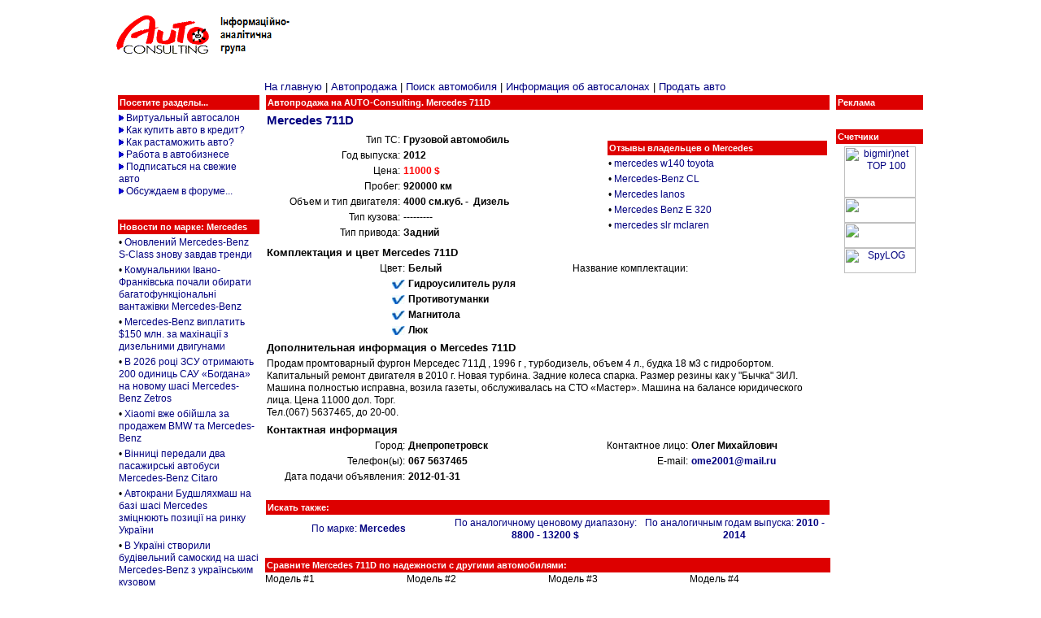

--- FILE ---
content_type: text/html; charset=windows-1251
request_url: https://autoconsulting.ua/sale_info.php?id=118349
body_size: 7643
content:


<html>
<head>
<title>Автопродажа на AUTO-Consulting. Mercedes&nbsp;711D</title><meta http-equiv="Content-Type" content="text/html; charset=windows-1251">
<META NAME=KEYWORDS CONTENT="автопродажа, Mercedes, 711D, автосалоны, автобазар, авторынок, авто в кредит, автодилеры, цены на автомобили, автоконсалтинг">
<META NAME=DESCRIPTION CONTENT="Автобизнес в Украине. Автопродажа Mercedes 711D. Автосалоны. Автобазар. Авторынки. Покупка - продажа автомобилей (AUTO-Consulting). Автомобили в кредит. Работа в автобизнесе. Растаможка автомобилей. АвтоФорум">
<link rel="SHORTCUT ICON" href="favicon.ico">
<link rel="stylesheet" href="/inc/style.css" type="text/css">
</head>

<body bgcolor="#FFFFFF" leftmargin=0 topmargin=0 marginwidth=0 marginheight=0>


<table width=1000 align=center>
<tr>
<td valign=middle><br><a href='index.php'><img src='http://www.autoconsulting.com.ua/images/logo.gif' align=left border=0 alt='Интернет-ресурс информационно-аналитической группы AUTO-Consulting'></a>&nbsp;&nbsp;</td>
<td align=left>
<iframe id='a0cacd2a' name='a0cacd2a' src='https://www.autoconsulting.com.ua/adclick/adframe.php?n=a0cacd2a&amp;what=zone:2' framespacing='0' frameborder='no' scrolling='no' width='730' height='90'><a href='https://www.autoconsulting.com.ua/adclick/adclick.php?n=a0cacd2a' target='_blank'><img src='https://www.autoconsulting.com.ua/adclick/adview.php?what=zone:2&amp;n=a0cacd2a' border='0' alt=''></a></iframe>
</td></tr>
</table>

<table width=1000 align=center>
<tr>
<!--                   Левая колонка                     -->
<td width=200>
<br>
<table width=100%>
<tr><td class=title>Посетите разделы...</td></tr>
<tr><td class=block>
<img src='images/bull.jpg'> <a href='sale.php'>Виртуальный автосалон</a><br>
<img src='images/bull.jpg'> <a href='kredit.php'>Как купить авто в кредит?</a><br>
<img src='images/bull.jpg'> <a href='custom.php'>Как растаможить авто?</a><br>
<img src='images/bull.jpg'> <a href='job.php'>Работа в автобизнесе</a><br>
<img src='images/bull.jpg'> <a href='http://www.autoonline.com.ua/sale/order.php'>Подписаться на свежие авто</a><br>
<img src='images/bull.jpg'> <a href='/autoforum/'>Обсуждаем в форуме...</a><br>
</td></tr>
</table>

<table width=100%>
<tr><td class=block align=center>
<!-- bigbn.com.ua 160x60-->
<ScRipT lanGuagE='jAvAscrIpt'>
//<!--
d=document;
rnd_num = Math.round((Math.random()*10000000));
bbn_l='&'+escape((self!=top)?'f'+d.referrer:'h'+window.location.href);
d.write('');
//--></ScriPt>
<!-- bigbn.com.ua 160x60-->
</td></tr>
</table>
<br>

<!--                 Новости по марке                    -->
<table width=100%>
<tr><td class=title>Новости по марке: <b>Mercedes</b></td></tr>
<tr><td class=block>&#149;&nbsp;<a href='article.php?sid=60323'>Оновлений Mercedes-Benz S-Class знову завдав тренди</a></td></tr><tr><td class=block>&#149;&nbsp;<a href='article.php?sid=60081'>Комунальники Івано-Франківська почали обирати багатофункціональні вантажівки Mercedes-Benz</a></td></tr><tr><td class=block>&#149;&nbsp;<a href='article.php?sid=60071'>Mercedes-Benz виплатить $150 млн. за махінації з дизельними двигунами</a></td></tr><tr><td class=block>&#149;&nbsp;<a href='article.php?sid=60046'>В 2026 році ЗСУ отримають 200 одиниць САУ «Богдана» на новому шасі Mercedes-Benz Zetros</a></td></tr><tr><td class=block>&#149;&nbsp;<a href='article.php?sid=60010'>Xiaomi вже обійшла за продажем BMW та Mercedes-Benz</a></td></tr><tr><td class=block>&#149;&nbsp;<a href='article.php?sid=59994'>Вінниці передали два пасажирські автобуси Mercedes-Benz Citaro</a></td></tr><tr><td class=block>&#149;&nbsp;<a href='article.php?sid=59982'>Автокрани Будшляхмаш на базі шасі Mercedes зміцнюють позиції на ринку України</a></td></tr><tr><td class=block>&#149;&nbsp;<a href='article.php?sid=59933'>В Україні створили будівельний самоскид на шасі Mercedes-Benz з українським кузовом</a></td></tr><tr><td class=block>&#149;&nbsp;<a href='article.php?sid=59764'>БШМ активізує напрямок забудови вантажівок Mercedes-Benz</a></td></tr><tr><td class=block>&#149;&nbsp;<a href='article.php?sid=59667'>В Україні представили нові повнопривідні моделі JAC та нові рішення на шасі Mercedes-Benz</a></td></tr><tr><td class=block>&#149;&nbsp;<a href='article.php?sid=59570'>Україна замовила 1000 вантажівок Mercedes-Benz Zetros зі спеціальною адаптацією</a></td></tr><tr><td class=block>&#149;&nbsp;<a href='article.php?sid=59546'>На шасі Mercedes-Benz Arocs почали виготовляти автопаливозаправники</a></td></tr><tr><td class=block>&#149;&nbsp;<a href='article.php?sid=59351'>Бренд DACIA очолила екс-топменеджер Mercedes-Benz</a></td></tr><tr><td class=block>&#149;&nbsp;<a href='article.php?sid=59300'>Mercedes-Benz продав свою частку акцій в Nissan</a></td></tr><tr><td class=block>&#149;&nbsp;<a href='article.php?sid=59188'>Mercedes-Benz скорочує обсяги постачання лінійки EQ</a></td></tr><tr><td class=block>&#149;&nbsp;<a href='article.php?sid=59019'>В Mercedes-Benz визнали невдачу з електричним EQS. Продовження у цієї моделі не буде</a></td></tr><tr><td class=block align=center><a href='search.php?q=Mercedes'><b>Все новости Mercedes...</b></a></td></tr>

</table>
<!-- bof RedTram N4P -->
<table width=100%>
<tbody><tr><td class="title">Это интересно</td></tr>
<tr><td class="block" id="rtn4pacu_240">
<center>Загрузка ...</center>
</td></tr>
</tbody></table>
<!-- eof RedTram N4P -->


</td>



<!--                Центральная колонка                  -->
<td>

<a href='index.php'>На главную</a> | <a href='sale.php'>Автопродажа</a> | <a href='sale.php?menu=1'>Поиск автомобиля</a> | <a href='sale.php?menu=2'>Информация об автосалонах</a> | <a href='sale.php?menu=3'>Продать авто</a><br><table width=100%><tr><td class=title><b>Автопродажа на AUTO-Consulting. Mercedes&nbsp;711D</b></td></tr>
<table width=100%>
<tr><td class=title1><font class=big>
<b><a href='sale.php?menu=5&type=3&make=17&model=711D' target=_blank title='Поиск по аналогичной модели - Mercedes&nbsp;711D...'>Mercedes&nbsp;711D</a></b></font></td></tr>
</table>

<table width=100%>
<tr><td class=block width=60%>
<table width=100%>
<tr>
<td class=block width=40% align=right><font class=hf>Тип ТС:</font></td>
<td class=block width=60%><b>
Грузовой автомобиль</b></td></tr>

<tr>
<td class=block align=right><font class=hf>Год выпуска:</font></td>
<td class=block><b>2012</b></td>
</tr>
<tr>
<td class=block align=right><font class=hf>Цена:</font></td>
<td class=block><b><font color=red>11000&nbsp;$</font></b></td>
</tr>
<tr>
<td class=block align=right><font class=hf>Пробег:</font></td>
<td class=block><b>920000&nbsp;км</b></td>
</tr>

<tr>
<td class=block align=right><font class=hf>Объем и тип двигателя:</font></td>
<td class=block><b>4000&nbsp;см.куб.&nbsp;-&nbsp;
Дизель</b></td></tr>

<tr>
<td class=block align=right><font class=hf>Тип кузова:</font></td>
<td class=block><b>
---------</b></td></tr>

<tr>
<td class=block align=right><font class=hf>Тип привода:</font></td>
<td class=block><b>
Задний</b></td></tr>

</table>

</td>

<td class=block width=40% align=center valign=top>

<table width=100%><tr><td class=title>Отзывы владельцев о <b>Mercedes</b></td></tr>
<tr><td class=block>&#149;&nbsp;<a href='/autoforum/viewtopic.php?t=22402' target=_blank>mercedes w140 toyota</a></td></tr><tr><td class=block>&#149;&nbsp;<a href='/autoforum/viewtopic.php?t=22302' target=_blank>Mercedes-Benz CL</a></td></tr><tr><td class=block>&#149;&nbsp;<a href='/autoforum/viewtopic.php?t=21553' target=_blank>Mercedes lanos</a></td></tr><tr><td class=block>&#149;&nbsp;<a href='/autoforum/viewtopic.php?t=21436' target=_blank>Mercedes Benz E 320</a></td></tr><tr><td class=block>&#149;&nbsp;<a href='/autoforum/viewtopic.php?t=20182' target=_blank>mercedes slr mclaren</a></td></tr></table>

</td>

</tr>
</table>


<table width=100%>
<tr><td class=title1 colspan=4><b>Комплектация и цвет Mercedes 711D</b></td></tr>
<tr>
<td class=block width=25% align=right><font class=hf>Цвет:</font></td>
<td class=block width=25%><b>
Белый</b></td>
<td class=block width=25% align=right><font class=hf>Название комплектации:</font></td>
<td class=block width=25%><b></b></td>
</tr>

<tr><td class=block align=right><img src='images/yes.jpg' width=16 height=11></td><td colspan=3 class=block><b>Гидроусилитель руля</b></td></tr><tr><td class=block align=right><img src='images/yes.jpg' width=16 height=11></td><td colspan=3 class=block><b>Противотуманки</b></td></tr><tr><td class=block align=right><img src='images/yes.jpg' width=16 height=11></td><td colspan=3 class=block><b>Магнитола</b></td></tr><tr><td class=block align=right><img src='images/yes.jpg' width=16 height=11></td><td colspan=3 class=block><b>Люк</b></td></tr></table>

<table width=100%><tr><td class=title1><b>Дополнительная информация о Mercedes 711D</b></td></tr><tr><td class=block>Продам промтоварный фургон Мерседес 711Д , 1996 г , турбодизель, объем 4 л., будка 18 м3 с гидробортом. Капитальный ремонт двигателя в 2010 г. Новая турбина. Задние колеса спарка. Размер резины как у "Бычка" ЗИЛ.  Машина полностью исправна, возила газеты, обслуживалась на СТО «Мастер». Машина на балансе юридического лица. Цена 11000 дол. Торг.<br />
Тел.(067) 5637465, до 20-00. <br />
</td></tr></table>

<table width=100%>
<tr><td class=title1 colspan=4><b>Контактная информация</b></td></tr>
<tr>
<td class=block width=25% align=right><font class=hf>Город:</font></td>
<td class=block width=25%><b>
Днепропетровск</b></td>
<td class=block width=25% align=right><font class=hf>Контактное лицо:</font></td>
<td class=block width=25%><b>Олег Михайлович</b></td>
</tr>
<tr>
<td class=block align=right><font class=hf>Телефон(ы):</font></td>
<td class=block><b>067 5637465</b></td>
<td class=block align=right><font class=hf>E-mail:</font></td>
<td class=block><b><a href="/cdn-cgi/l/email-protection#e58a8880d7d5d5d4a588848c89cb9790"><span class="__cf_email__" data-cfemail="e58a8880d7d5d5d4a588848c89cb9790">[email&#160;protected]</span></b></td>
</tr>

<tr>
<td class=block align=right><font class=hf>Дата подачи объявления:</font></td>
<td class=block><b>2012-01-31</b></td>
<td class=block align=right><font class=hf></font></td>
<td class=block><b></b></td>
</tr>
</table>

<br>
<table width=100%>
<tr><td class=title colspan=3>Искать также:</td></tr>
<tr>
<td class=block width=33% align=center><a href='sale.php?menu=5&make=17' target=_blank>По марке: <b>Mercedes</b></a></td>
<td class=block width=33% align=center><a href='sale.php?menu=5&cost_from=8800&cost_to=13200' target=_blank>По аналогичному ценовому диапазону: <b>8800 - 13200&nbsp;$</b></a></td>
<td class=block width=34% align=center><a href='sale.php?menu=5&year_from=2010&year_to=2014' target=_blank>По аналогичным годам выпуска: <b>2010 - 2014</b></a></td>
</tr>
</table>

<br>

<table width=100% border=0 cellspacing=1 cellpadding=0>
<form method="POST" action='http://www.autoonline.com.ua/TUV/compare.php'>
<tr><td class=title colspan=4><b>Сравните Mercedes 711D по надежности с другими автомобилями:</b></td></tr>
<tr>
<td class=block width=25%>
Модель #1<br>
<select name=mod1 style='width=130px'>
<option value='0'>...</option>
<option value='1'>Alfa Romeo 145/146</option><option value='2'>Alfa Romeo 156</option><option value='3'>Alfa Romeo Spider</option><option value='4'>Audi 100</option><option value='5'>Audi 80</option><option value='6'>Audi A3</option><option value='7'>Audi A4</option><option value='8'>Audi A6</option><option value='9'>Audi A8</option><option value='10'>Audi TT</option><option value='11'>BMW 3</option><option value='12'>BMW 5</option><option value='13'>BMW 7</option><option value='14'>BMW Z3</option><option value='15'>Chrysler Voyager</option><option value='16'>Citroen AX</option><option value='17'>Citroen BX</option><option value='18'>Citroen Saxo</option><option value='19'>Citroen Xantia</option><option value='20'>Citroen ZX</option><option value='21'>Daewoo Matiz</option><option value='22'>Daihatsu Cuore</option><option value='23'>FIAT Barchetta</option><option value='24'>FIAT Bravo/Brava</option><option value='25'>FIAT Cinquecento</option><option value='26'>FIAT Marea</option><option value='27'>FIAT Punto</option><option value='28'>FIAT Seicento</option><option value='29'>FIAT Tipo/Tempra</option><option value='30'>FIAT Uno</option><option value='31'>Ford Cougar</option><option value='32'>Ford Escort</option><option value='33'>Ford Fiesta</option><option value='34'>Ford Focus</option><option value='35'>Ford Galaxy</option><option value='36'>Ford Ka</option><option value='37'>Ford Mondeo</option><option value='38'>Ford Puma</option><option value='39'>Ford Scorpio</option><option value='40'>Ford Sierra</option><option value='41'>Honda Accord</option><option value='42'>Honda Civic</option><option value='43'>Hyundai Accent</option><option value='44'>Hyundai Lantra</option><option value='45'>Hyunday Atos/Atos Prime</option><option value='46'>Jeep Grand Cherokee</option><option value='47'>KIA Sephia</option><option value='48'>Lancia Y</option><option value='49'>Lancia Y10</option><option value='50'>Land Rover Freelander</option><option value='51'>Mazda 121</option><option value='52'>Mazda 323</option><option value='53'>Mazda 626</option><option value='54'>Mazda Demio</option><option value='55'>Mazda MX-5</option><option value='56'>Mercedes A-Klasse</option><option value='57'>Mercedes C-Klasse</option><option value='58'>Mercedes E-Klasse</option><option value='59'>Mercedes M-Klasse</option><option value='60'>Mercedes S-Klasse</option><option value='61'>Mercedes SL</option><option value='62'>Mercedes SLK</option><option value='63'>Mitsubishi Carisma</option><option value='64'>Mitsubishi Colt</option><option value='65'>Mitsubishi Galant</option><option value='66'>Mitsubishi Pajero</option><option value='67'>Mitsubishi Space Wagon</option><option value='68'>Nissan Almera</option><option value='69'>Nissan Micra</option><option value='70'>Nissan Patrol</option><option value='71'>Nissan Primera</option><option value='72'>Nissan Serena</option><option value='73'>Nissan Sunny</option><option value='74'>Opel Astra</option><option value='75'>Opel Calibra</option><option value='76'>Opel Corsa</option><option value='77'>Opel Frontera</option><option value='78'>Opel Kadett</option><option value='79'>Opel Omega</option><option value='80'>Opel Tigra</option><option value='81'>Opel Vectra</option><option value='82'>Peugeot 106</option><option value='83'>Peugeot 306</option><option value='84'>Peugeot 309</option><option value='85'>Peugeot 405</option><option value='86'>Peugeot 406</option><option value='87'>Peugeot 806</option><option value='88'>Porsche 911</option><option value='89'>Porsche Boxster</option><option value='90'>Ranault Megane</option><option value='91'>Renault 19</option><option value='92'>Renault 21</option><option value='93'>Renault Clio</option><option value='94'>Renault Espace</option><option value='95'>Renault Laguna</option><option value='96'>Renault Megane</option><option value='97'>Renault Twingo</option><option value='98'>SAAB 900</option><option value='99'>SAAB 93</option><option value='100'>SAAB 95</option><option value='101'>SEAT Alhambra</option><option value='102'>SEAT Arosa</option><option value='103'>SEAT Cordoba</option><option value='104'>SEAT Ibiza</option><option value='105'>SEAT Marbella</option><option value='106'>SEAT Toledo</option><option value='107'>Skoda Favorit/Forman</option><option value='108'>Skoda Felicia</option><option value='109'>Skoda Octavia</option><option value='110'>Smart</option><option value='111'>Subaru Forester</option><option value='112'>Subaru Justy</option><option value='113'>Subaru Legacy</option><option value='114'>Suzuki Baleno</option><option value='115'>Suzuki Swift</option><option value='116'>Suzuki Vitara</option><option value='117'>Suzuki Wagon R+</option><option value='118'>Toyota Avensis</option><option value='119'>Toyota Carina</option><option value='120'>Toyota Corolla</option><option value='121'>Toyota Picnic</option><option value='122'>Toyota RAV4</option><option value='123'>Toyota Starlet</option><option value='124'>Toyota Yaris</option><option value='125'>Volvo 440/460</option><option value='126'>Volvo 850</option><option value='127'>Volvo 940/960</option><option value='128'>Volvo S40/V40</option><option value='129'>Volvo S70/V70</option><option value='130'>Volvo S80</option><option value='131'>VW Bora</option><option value='132'>VW Golf</option><option value='133'>VW Jetta</option><option value='134'>VW Lupo</option><option value='135'>VW New Beetle</option><option value='136'>VW Passat</option><option value='137'>VW Polo</option><option value='138'>VW Sharan</option><option value='139'>VW Vento</option></select>
</td>
<td class=block width=25%>Модель #2<br>
<select name=mod2 style='width=130px'>
<option value='0'>...</option>
<option value='1'>Alfa Romeo 145/146</option><option value='2'>Alfa Romeo 156</option><option value='3'>Alfa Romeo Spider</option><option value='4'>Audi 100</option><option value='5'>Audi 80</option><option value='6'>Audi A3</option><option value='7'>Audi A4</option><option value='8'>Audi A6</option><option value='9'>Audi A8</option><option value='10'>Audi TT</option><option value='11'>BMW 3</option><option value='12'>BMW 5</option><option value='13'>BMW 7</option><option value='14'>BMW Z3</option><option value='15'>Chrysler Voyager</option><option value='16'>Citroen AX</option><option value='17'>Citroen BX</option><option value='18'>Citroen Saxo</option><option value='19'>Citroen Xantia</option><option value='20'>Citroen ZX</option><option value='21'>Daewoo Matiz</option><option value='22'>Daihatsu Cuore</option><option value='23'>FIAT Barchetta</option><option value='24'>FIAT Bravo/Brava</option><option value='25'>FIAT Cinquecento</option><option value='26'>FIAT Marea</option><option value='27'>FIAT Punto</option><option value='28'>FIAT Seicento</option><option value='29'>FIAT Tipo/Tempra</option><option value='30'>FIAT Uno</option><option value='31'>Ford Cougar</option><option value='32'>Ford Escort</option><option value='33'>Ford Fiesta</option><option value='34'>Ford Focus</option><option value='35'>Ford Galaxy</option><option value='36'>Ford Ka</option><option value='37'>Ford Mondeo</option><option value='38'>Ford Puma</option><option value='39'>Ford Scorpio</option><option value='40'>Ford Sierra</option><option value='41'>Honda Accord</option><option value='42'>Honda Civic</option><option value='43'>Hyundai Accent</option><option value='44'>Hyundai Lantra</option><option value='45'>Hyunday Atos/Atos Prime</option><option value='46'>Jeep Grand Cherokee</option><option value='47'>KIA Sephia</option><option value='48'>Lancia Y</option><option value='49'>Lancia Y10</option><option value='50'>Land Rover Freelander</option><option value='51'>Mazda 121</option><option value='52'>Mazda 323</option><option value='53'>Mazda 626</option><option value='54'>Mazda Demio</option><option value='55'>Mazda MX-5</option><option value='56'>Mercedes A-Klasse</option><option value='57'>Mercedes C-Klasse</option><option value='58'>Mercedes E-Klasse</option><option value='59'>Mercedes M-Klasse</option><option value='60'>Mercedes S-Klasse</option><option value='61'>Mercedes SL</option><option value='62'>Mercedes SLK</option><option value='63'>Mitsubishi Carisma</option><option value='64'>Mitsubishi Colt</option><option value='65'>Mitsubishi Galant</option><option value='66'>Mitsubishi Pajero</option><option value='67'>Mitsubishi Space Wagon</option><option value='68'>Nissan Almera</option><option value='69'>Nissan Micra</option><option value='70'>Nissan Patrol</option><option value='71'>Nissan Primera</option><option value='72'>Nissan Serena</option><option value='73'>Nissan Sunny</option><option value='74'>Opel Astra</option><option value='75'>Opel Calibra</option><option value='76'>Opel Corsa</option><option value='77'>Opel Frontera</option><option value='78'>Opel Kadett</option><option value='79'>Opel Omega</option><option value='80'>Opel Tigra</option><option value='81'>Opel Vectra</option><option value='82'>Peugeot 106</option><option value='83'>Peugeot 306</option><option value='84'>Peugeot 309</option><option value='85'>Peugeot 405</option><option value='86'>Peugeot 406</option><option value='87'>Peugeot 806</option><option value='88'>Porsche 911</option><option value='89'>Porsche Boxster</option><option value='90'>Ranault Megane</option><option value='91'>Renault 19</option><option value='92'>Renault 21</option><option value='93'>Renault Clio</option><option value='94'>Renault Espace</option><option value='95'>Renault Laguna</option><option value='96'>Renault Megane</option><option value='97'>Renault Twingo</option><option value='98'>SAAB 900</option><option value='99'>SAAB 93</option><option value='100'>SAAB 95</option><option value='101'>SEAT Alhambra</option><option value='102'>SEAT Arosa</option><option value='103'>SEAT Cordoba</option><option value='104'>SEAT Ibiza</option><option value='105'>SEAT Marbella</option><option value='106'>SEAT Toledo</option><option value='107'>Skoda Favorit/Forman</option><option value='108'>Skoda Felicia</option><option value='109'>Skoda Octavia</option><option value='110'>Smart</option><option value='111'>Subaru Forester</option><option value='112'>Subaru Justy</option><option value='113'>Subaru Legacy</option><option value='114'>Suzuki Baleno</option><option value='115'>Suzuki Swift</option><option value='116'>Suzuki Vitara</option><option value='117'>Suzuki Wagon R+</option><option value='118'>Toyota Avensis</option><option value='119'>Toyota Carina</option><option value='120'>Toyota Corolla</option><option value='121'>Toyota Picnic</option><option value='122'>Toyota RAV4</option><option value='123'>Toyota Starlet</option><option value='124'>Toyota Yaris</option><option value='125'>Volvo 440/460</option><option value='126'>Volvo 850</option><option value='127'>Volvo 940/960</option><option value='128'>Volvo S40/V40</option><option value='129'>Volvo S70/V70</option><option value='130'>Volvo S80</option><option value='131'>VW Bora</option><option value='132'>VW Golf</option><option value='133'>VW Jetta</option><option value='134'>VW Lupo</option><option value='135'>VW New Beetle</option><option value='136'>VW Passat</option><option value='137'>VW Polo</option><option value='138'>VW Sharan</option><option value='139'>VW Vento</option></select>
</td>
<td class=block width=25%>Модель #3<br>
<select name=mod3 style='width=130px'>
<option value='0'>...</option>
<option value='1'>Alfa Romeo 145/146</option><option value='2'>Alfa Romeo 156</option><option value='3'>Alfa Romeo Spider</option><option value='4'>Audi 100</option><option value='5'>Audi 80</option><option value='6'>Audi A3</option><option value='7'>Audi A4</option><option value='8'>Audi A6</option><option value='9'>Audi A8</option><option value='10'>Audi TT</option><option value='11'>BMW 3</option><option value='12'>BMW 5</option><option value='13'>BMW 7</option><option value='14'>BMW Z3</option><option value='15'>Chrysler Voyager</option><option value='16'>Citroen AX</option><option value='17'>Citroen BX</option><option value='18'>Citroen Saxo</option><option value='19'>Citroen Xantia</option><option value='20'>Citroen ZX</option><option value='21'>Daewoo Matiz</option><option value='22'>Daihatsu Cuore</option><option value='23'>FIAT Barchetta</option><option value='24'>FIAT Bravo/Brava</option><option value='25'>FIAT Cinquecento</option><option value='26'>FIAT Marea</option><option value='27'>FIAT Punto</option><option value='28'>FIAT Seicento</option><option value='29'>FIAT Tipo/Tempra</option><option value='30'>FIAT Uno</option><option value='31'>Ford Cougar</option><option value='32'>Ford Escort</option><option value='33'>Ford Fiesta</option><option value='34'>Ford Focus</option><option value='35'>Ford Galaxy</option><option value='36'>Ford Ka</option><option value='37'>Ford Mondeo</option><option value='38'>Ford Puma</option><option value='39'>Ford Scorpio</option><option value='40'>Ford Sierra</option><option value='41'>Honda Accord</option><option value='42'>Honda Civic</option><option value='43'>Hyundai Accent</option><option value='44'>Hyundai Lantra</option><option value='45'>Hyunday Atos/Atos Prime</option><option value='46'>Jeep Grand Cherokee</option><option value='47'>KIA Sephia</option><option value='48'>Lancia Y</option><option value='49'>Lancia Y10</option><option value='50'>Land Rover Freelander</option><option value='51'>Mazda 121</option><option value='52'>Mazda 323</option><option value='53'>Mazda 626</option><option value='54'>Mazda Demio</option><option value='55'>Mazda MX-5</option><option value='56'>Mercedes A-Klasse</option><option value='57'>Mercedes C-Klasse</option><option value='58'>Mercedes E-Klasse</option><option value='59'>Mercedes M-Klasse</option><option value='60'>Mercedes S-Klasse</option><option value='61'>Mercedes SL</option><option value='62'>Mercedes SLK</option><option value='63'>Mitsubishi Carisma</option><option value='64'>Mitsubishi Colt</option><option value='65'>Mitsubishi Galant</option><option value='66'>Mitsubishi Pajero</option><option value='67'>Mitsubishi Space Wagon</option><option value='68'>Nissan Almera</option><option value='69'>Nissan Micra</option><option value='70'>Nissan Patrol</option><option value='71'>Nissan Primera</option><option value='72'>Nissan Serena</option><option value='73'>Nissan Sunny</option><option value='74'>Opel Astra</option><option value='75'>Opel Calibra</option><option value='76'>Opel Corsa</option><option value='77'>Opel Frontera</option><option value='78'>Opel Kadett</option><option value='79'>Opel Omega</option><option value='80'>Opel Tigra</option><option value='81'>Opel Vectra</option><option value='82'>Peugeot 106</option><option value='83'>Peugeot 306</option><option value='84'>Peugeot 309</option><option value='85'>Peugeot 405</option><option value='86'>Peugeot 406</option><option value='87'>Peugeot 806</option><option value='88'>Porsche 911</option><option value='89'>Porsche Boxster</option><option value='90'>Ranault Megane</option><option value='91'>Renault 19</option><option value='92'>Renault 21</option><option value='93'>Renault Clio</option><option value='94'>Renault Espace</option><option value='95'>Renault Laguna</option><option value='96'>Renault Megane</option><option value='97'>Renault Twingo</option><option value='98'>SAAB 900</option><option value='99'>SAAB 93</option><option value='100'>SAAB 95</option><option value='101'>SEAT Alhambra</option><option value='102'>SEAT Arosa</option><option value='103'>SEAT Cordoba</option><option value='104'>SEAT Ibiza</option><option value='105'>SEAT Marbella</option><option value='106'>SEAT Toledo</option><option value='107'>Skoda Favorit/Forman</option><option value='108'>Skoda Felicia</option><option value='109'>Skoda Octavia</option><option value='110'>Smart</option><option value='111'>Subaru Forester</option><option value='112'>Subaru Justy</option><option value='113'>Subaru Legacy</option><option value='114'>Suzuki Baleno</option><option value='115'>Suzuki Swift</option><option value='116'>Suzuki Vitara</option><option value='117'>Suzuki Wagon R+</option><option value='118'>Toyota Avensis</option><option value='119'>Toyota Carina</option><option value='120'>Toyota Corolla</option><option value='121'>Toyota Picnic</option><option value='122'>Toyota RAV4</option><option value='123'>Toyota Starlet</option><option value='124'>Toyota Yaris</option><option value='125'>Volvo 440/460</option><option value='126'>Volvo 850</option><option value='127'>Volvo 940/960</option><option value='128'>Volvo S40/V40</option><option value='129'>Volvo S70/V70</option><option value='130'>Volvo S80</option><option value='131'>VW Bora</option><option value='132'>VW Golf</option><option value='133'>VW Jetta</option><option value='134'>VW Lupo</option><option value='135'>VW New Beetle</option><option value='136'>VW Passat</option><option value='137'>VW Polo</option><option value='138'>VW Sharan</option><option value='139'>VW Vento</option></select>
</td>
<td class=block width=25%>Модель #4<br>
<select name=mod4 style='width=130px'>
<option value='0'>...</option>
<option value='1'>Alfa Romeo 145/146</option><option value='2'>Alfa Romeo 156</option><option value='3'>Alfa Romeo Spider</option><option value='4'>Audi 100</option><option value='5'>Audi 80</option><option value='6'>Audi A3</option><option value='7'>Audi A4</option><option value='8'>Audi A6</option><option value='9'>Audi A8</option><option value='10'>Audi TT</option><option value='11'>BMW 3</option><option value='12'>BMW 5</option><option value='13'>BMW 7</option><option value='14'>BMW Z3</option><option value='15'>Chrysler Voyager</option><option value='16'>Citroen AX</option><option value='17'>Citroen BX</option><option value='18'>Citroen Saxo</option><option value='19'>Citroen Xantia</option><option value='20'>Citroen ZX</option><option value='21'>Daewoo Matiz</option><option value='22'>Daihatsu Cuore</option><option value='23'>FIAT Barchetta</option><option value='24'>FIAT Bravo/Brava</option><option value='25'>FIAT Cinquecento</option><option value='26'>FIAT Marea</option><option value='27'>FIAT Punto</option><option value='28'>FIAT Seicento</option><option value='29'>FIAT Tipo/Tempra</option><option value='30'>FIAT Uno</option><option value='31'>Ford Cougar</option><option value='32'>Ford Escort</option><option value='33'>Ford Fiesta</option><option value='34'>Ford Focus</option><option value='35'>Ford Galaxy</option><option value='36'>Ford Ka</option><option value='37'>Ford Mondeo</option><option value='38'>Ford Puma</option><option value='39'>Ford Scorpio</option><option value='40'>Ford Sierra</option><option value='41'>Honda Accord</option><option value='42'>Honda Civic</option><option value='43'>Hyundai Accent</option><option value='44'>Hyundai Lantra</option><option value='45'>Hyunday Atos/Atos Prime</option><option value='46'>Jeep Grand Cherokee</option><option value='47'>KIA Sephia</option><option value='48'>Lancia Y</option><option value='49'>Lancia Y10</option><option value='50'>Land Rover Freelander</option><option value='51'>Mazda 121</option><option value='52'>Mazda 323</option><option value='53'>Mazda 626</option><option value='54'>Mazda Demio</option><option value='55'>Mazda MX-5</option><option value='56'>Mercedes A-Klasse</option><option value='57'>Mercedes C-Klasse</option><option value='58'>Mercedes E-Klasse</option><option value='59'>Mercedes M-Klasse</option><option value='60'>Mercedes S-Klasse</option><option value='61'>Mercedes SL</option><option value='62'>Mercedes SLK</option><option value='63'>Mitsubishi Carisma</option><option value='64'>Mitsubishi Colt</option><option value='65'>Mitsubishi Galant</option><option value='66'>Mitsubishi Pajero</option><option value='67'>Mitsubishi Space Wagon</option><option value='68'>Nissan Almera</option><option value='69'>Nissan Micra</option><option value='70'>Nissan Patrol</option><option value='71'>Nissan Primera</option><option value='72'>Nissan Serena</option><option value='73'>Nissan Sunny</option><option value='74'>Opel Astra</option><option value='75'>Opel Calibra</option><option value='76'>Opel Corsa</option><option value='77'>Opel Frontera</option><option value='78'>Opel Kadett</option><option value='79'>Opel Omega</option><option value='80'>Opel Tigra</option><option value='81'>Opel Vectra</option><option value='82'>Peugeot 106</option><option value='83'>Peugeot 306</option><option value='84'>Peugeot 309</option><option value='85'>Peugeot 405</option><option value='86'>Peugeot 406</option><option value='87'>Peugeot 806</option><option value='88'>Porsche 911</option><option value='89'>Porsche Boxster</option><option value='90'>Ranault Megane</option><option value='91'>Renault 19</option><option value='92'>Renault 21</option><option value='93'>Renault Clio</option><option value='94'>Renault Espace</option><option value='95'>Renault Laguna</option><option value='96'>Renault Megane</option><option value='97'>Renault Twingo</option><option value='98'>SAAB 900</option><option value='99'>SAAB 93</option><option value='100'>SAAB 95</option><option value='101'>SEAT Alhambra</option><option value='102'>SEAT Arosa</option><option value='103'>SEAT Cordoba</option><option value='104'>SEAT Ibiza</option><option value='105'>SEAT Marbella</option><option value='106'>SEAT Toledo</option><option value='107'>Skoda Favorit/Forman</option><option value='108'>Skoda Felicia</option><option value='109'>Skoda Octavia</option><option value='110'>Smart</option><option value='111'>Subaru Forester</option><option value='112'>Subaru Justy</option><option value='113'>Subaru Legacy</option><option value='114'>Suzuki Baleno</option><option value='115'>Suzuki Swift</option><option value='116'>Suzuki Vitara</option><option value='117'>Suzuki Wagon R+</option><option value='118'>Toyota Avensis</option><option value='119'>Toyota Carina</option><option value='120'>Toyota Corolla</option><option value='121'>Toyota Picnic</option><option value='122'>Toyota RAV4</option><option value='123'>Toyota Starlet</option><option value='124'>Toyota Yaris</option><option value='125'>Volvo 440/460</option><option value='126'>Volvo 850</option><option value='127'>Volvo 940/960</option><option value='128'>Volvo S40/V40</option><option value='129'>Volvo S70/V70</option><option value='130'>Volvo S80</option><option value='131'>VW Bora</option><option value='132'>VW Golf</option><option value='133'>VW Jetta</option><option value='134'>VW Lupo</option><option value='135'>VW New Beetle</option><option value='136'>VW Passat</option><option value='137'>VW Polo</option><option value='138'>VW Sharan</option><option value='139'>VW Vento</option></select>
</td></tr>
<tr><td class=block colspan=4 align=center><input type=submit value='Сравнить' name=Go style='width=100px;font-weight=bold;'></td></tr>
</form>
</table>

<br>

<table width=100%>
<tr><td align=center>
<iframe id='a7e2ea52' name='a7e2ea52' src="https://www.autoconsulting.com.ua/adclick/adframe.php?n=a7e2ea52&amp;what=zone:25" framespacing='0' frameborder='no' scrolling='no' width='500' height='120'><a href='http://www.autoconsulting.com.ua/adclick/adclick.php?n=a7e2ea52' target='_blank'><img src='http://www.autoconsulting.com.ua/adclick/adview.php?what=zone:25&amp;n=a7e2ea52' border='0' alt=''></a></iframe>
</td></tr>
</table>

<br>

<!--                 Нижний блок                    -->
<table width=100%><tr><td width=50%>
<table width=100%><tr><td class=title>Автопродажа <b>Mercedes 711D</b></td></tr>
<tr><td class=block>&#149;&nbsp;<a href='sale_info.php?id=118349'>Mercedes 711D  2012 г.в.    <b>$ 11000</b></a></td></tr></table>
</td><td>
<table width=100%><tr><td class=title>Отзывы в форуме о <b>Mercedes</b></td></tr>
<tr><td class=block>&#149;&nbsp;<a href='/autoforum/viewtopic.php?t=22402'>mercedes w140 toyota</a></td></tr><tr><td class=block>&#149;&nbsp;<a href='/autoforum/viewtopic.php?t=22302'>Mercedes-Benz CL</a></td></tr><tr><td class=block>&#149;&nbsp;<a href='/autoforum/viewtopic.php?t=21553'>Mercedes lanos</a></td></tr><tr><td class=block>&#149;&nbsp;<a href='/autoforum/viewtopic.php?t=21436'>Mercedes Benz E 320</a></td></tr><tr><td class=block>&#149;&nbsp;<a href='/autoforum/viewtopic.php?t=20182'>mercedes slr mclaren</a></td></tr><tr><td class=block>&#149;&nbsp;<a href='/autoforum/viewtopic.php?t=20178'>mercedes w140 S 420</a></td></tr><tr><td class=block>&#149;&nbsp;<a href='/autoforum/viewtopic.php?t=19897'>mercedes w140</a></td></tr><tr><td class=block>&#149;&nbsp;<a href='/autoforum/viewtopic.php?t=19793'>mercedes G500 2001</a></td></tr><tr><td class=block>&#149;&nbsp;<a href='/autoforum/viewtopic.php?t=19678'>mercedes slr</a></td></tr><tr><td class=block>&#149;&nbsp;<a href='/autoforum/viewtopic.php?t=19410'>Mercedes ML400 / TOY</a></td></tr><tr><td class=block>&#149;&nbsp;<a href='/autoforum/viewtopic.php?t=18078'>Mercedes CLK 200-230</a></td></tr><tr><td class=block>&#149;&nbsp;<a href='/autoforum/viewtopic.php?t=17266'>Mercedes CLS 280</a></td></tr><tr><td class=block>&#149;&nbsp;<a href='/autoforum/viewtopic.php?t=16953'>Mercedes CLS 350CGI</a></td></tr><tr><td class=block>&#149;&nbsp;<a href='/autoforum/viewtopic.php?t=16800'>Mercedes ML 320 CDI</a></td></tr><tr><td class=block>&#149;&nbsp;<a href='/autoforum/viewtopic.php?t=16005'>Mercedes Vito</a></td></tr></table>


</td></tr></table>
<br>


</td>



<!--                   Правая колонка                    -->
<td width=120>
<br>
<table width=100%>
<tr><td class=title>Реклама</td></tr>
<tr><td class=block align=center>

<script data-cfasync="false" src="/cdn-cgi/scripts/5c5dd728/cloudflare-static/email-decode.min.js"></script><script language='JavaScript' type='text/javascript' src="https://www.autoconsulting.com.ua/adclick/adx.js"></script>
<script language='JavaScript' type='text/javascript'>
<!--
   if (!document.phpAds_used) document.phpAds_used = ',';
   phpAds_random = new String (Math.random()); phpAds_random = phpAds_random.substring(2,11);
   
   document.write ("<" + "script language='JavaScript' type='text/javascript' src='");
   document.write ("http://www.autoconsulting.com.ua/adclick/adjs.php?n=" + phpAds_random);
   document.write ("&amp;what=zone:4");
   document.write ("&amp;exclude=" + document.phpAds_used);
   if (document.referrer)
      document.write ("&amp;referer=" + escape(document.referrer));
   document.write ("'><" + "/script>");
//-->
</script><noscript><a href='http://www.autoconsulting.com.ua/adclick/adclick.php?n=a23a2922' target='_blank'><img src='http://www.autoconsulting.com.ua/adclick/adview.php?what=zone:4&amp;n=a23a2922' border='0' alt=''></a></noscript>

</td></tr>
</table>

<br>

<table width=100%>
<tr><td class=title>Счетчики</td></tr>
<tr><td class=block align=center>
<!--bigmir)net TOP 100-->
<script type="text/javascript" language="javascript"><!--
bmN=navigator,bmD=document,bmD.cookie='b=b',i=0,bs=[],bm={v:6436,s:6436,t:27,c:bmD.cookie?1:0,n:Math.round((Math.random()* 1000000)),w:0};
for(f=self;f!=f.parent;f=f.parent)bm.w++;
try{if(bmN.plugins&&bmN.mimeTypes.length&&(x=bmN.plugins['Shockwave Flash']))bm.m=parseInt(x.description.replace(/([a-zA-Z]|s)+/,''));
else for(f=3;f<20;f++)if(eval('new ActiveXObject("ShockwaveFlash.ShockwaveFlash.'+f+'")'))bm.m=f}catch(e){;}
try{bm.y=bmN.javaEnabled()?1:0}catch(e){;}
try{bmS=screen;bm.v^=bm.d=bmS.colorDepth||bmS.pixelDepth;bm.v^=bm.r=bmS.width}catch(e){;}
r=bmD.referrer.slice(7);if(r&&r.split('/')[0]!=window.location.host){bm.f=escape(r);bm.v^=r.length}
bm.v^=window.location.href.length;for(x in bm)bs[i++]=x+bm[x];
bmD.write('<a href="http://www.bigmir.net/" target="_blank" onClick="img=new Image();img.src=&quot;http://www.bigmir.net/?cl=6436&quot;;"><img src="http://c.bigmir.net/?'+bs.join('&')+'"  width="88" height="63" border="0" alt="bigmir)net TOP 100" title="bigmir)net TOP 100"></a>');
//-->
</script>
<!--bigmir)net TOP 100-->

<br>

<A HREF="http://www.topping.com.ua/" target="_top">
<font size="1" color="#CCCCCC">
<script>
<!--
an=navigator.appName; d=document;  w=''; c='';
-->
</script>
<script language="javascript1.2">
<!--
s=screen;
w=s.width;
an=navigator.appName; d=document;  w=''; c='';
an!="Netscape"?c=s.colorDepth:c=s.pixelDepth
-->
</script>
<script>
<!--
function ping() {
d.write("<img src='"+script+"?id="+id+"&img="+img+"&w="+w+"&c="+c+"&ref="+escape(d.referrer)+"' width='88' height='31' border='0'></a>"); }
id='040901114538';
img='count30';
script='http://counter.topping.com.ua:80/cgi-bin/pinger.cgi';
ping();
-->
</script>
<noscript>
<img src="http://counter.topping.com.ua:80/cgi-bin/ping.cgi?040901114538;count30" width=88 height=31 border=0>
</noscript>
</a></FONT>

<br>

<!-- I.UA counter --><a href="http://www.i.ua/" target="_blank" onclick="this.href='http://i.ua/r.php?758';" title="Каталог сайтов, поиск в Украине"><script type="text/javascript" language="javascript"><!--
iS='<img src="http://r.i.ua/s?u758&p4&n'+Math.random();
iD=document;iD.cookie="iua=1";if(iD.cookie)iS+='&c1';
try{
iHP=document.body.firstChild;
iHP.style.behavior="url('#default#homePage')";
iHP.addBehavior('#default#homePage');
if (iHP.isHomePage(window.location.href))iS+='&o1';
}catch(e){ }
try{
iS+='&d'+(screen.colorDepth?screen.colorDepth:screen.pixelDepth)
+"&w"+screen.width+'&h'+screen.height
}catch(e){ }
iT=iD.referrer.slice(7);iS+='&r'+(iH=window.location.href.slice(7));
((iI=iT.indexOf('/'))!=-1)?(iT=iT.substring(0,iI)):(iI=iT.length);
if(iT!=iH.substring(0,iI))iS+='&f'+escape(iD.referrer.slice(7));
iD.write(iS+'" border="0" width="88" height="31" />');
//--></script></a><!-- End of I.UA counter -->

<br>

<!-- SpyLOG f:0211 -->
<script language="javascript"><!--
Mu="u4360.44.spylog.com";Md=document;Mnv=navigator;Mp=0;
Md.cookie="b=b";Mc=0;if(Md.cookie)Mc=1;Mrn=Math.random();
Mn=(Mnv.appName.substring(0,2)=="Mi")?0:1;Mt=(new Date()).getTimezoneOffset();
Mz="p="+Mp+"&rn="+Mrn+"&c="+Mc+"&t="+Mt;
if(self!=top){Mfr=1;}else{Mfr=0;}Msl="1.0";
//--></script><script language="javascript1.1"><!--
Mpl="";Msl="1.1";Mj = (Mnv.javaEnabled()?"Y":"N");Mz+='&j='+Mj;
//--></script><script language="javascript1.2"><!-- 
Msl="1.2";Ms=screen;Mpx=(Mn==0)?Ms.colorDepth:Ms.pixelDepth;
Mz+="&wh="+Ms.width+'x'+Ms.height+"&px="+Mpx;
//--></script><script language="javascript1.3"><!--
Msl="1.3";//--></script><script language="javascript"><!--
My="";My+="<a href='http://"+Mu+"/cnt?cid=436044&f=3&p="+Mp+"&rn="+Mrn+"' target='_blank'>";
My+="<img src='http://"+Mu+"/cnt?cid=436044&"+Mz+"&sl="+Msl+"&r="+escape(Md.referrer)+"&fr="+Mfr+"&pg="+escape(window.location.href);
My+="' border=0 width=88 height=31 alt='SpyLOG'>";
My+="</a>";Md.write(My);//--></script><noscript>
<a href="http://u4360.44.spylog.com/cnt?cid=436044&f=3&p=0" target="_blank">
<img src="http://u4360.44.spylog.com/cnt?cid=436044&p=0" alt='SpyLOG' border='0' width=88 height=31 >
</a></noscript>
<!-- SpyLOG -->

<br>


</td>
</tr>
</table>



<script language="javascript" type="text/javascript" src="https://js.redtram.com/n4p/a/u/autoconsulting.com.ua_240.js"></script>

<script defer src="https://static.cloudflareinsights.com/beacon.min.js/vcd15cbe7772f49c399c6a5babf22c1241717689176015" integrity="sha512-ZpsOmlRQV6y907TI0dKBHq9Md29nnaEIPlkf84rnaERnq6zvWvPUqr2ft8M1aS28oN72PdrCzSjY4U6VaAw1EQ==" data-cf-beacon='{"version":"2024.11.0","token":"4c8fa1ce5de84b90b77b7833d1d7aa33","r":1,"server_timing":{"name":{"cfCacheStatus":true,"cfEdge":true,"cfExtPri":true,"cfL4":true,"cfOrigin":true,"cfSpeedBrain":true},"location_startswith":null}}' crossorigin="anonymous"></script>
</body>
</html>
